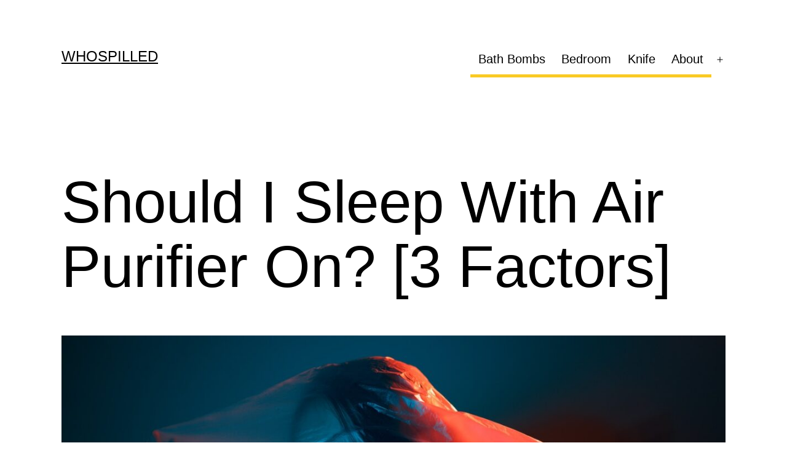

--- FILE ---
content_type: text/html; charset=UTF-8
request_url: https://whospilled.com/air-purifier/should-i-sleep-while-on
body_size: 15772
content:
<!doctype html>
<html lang="en-US" prefix="og: https://ogp.me/ns#" >
<head>
	<meta charset="UTF-8" />
	<meta name="viewport" content="width=device-width, initial-scale=1" />
	
<!-- Search Engine Optimization by Rank Math - https://rankmath.com/ -->
<title>Should I Sleep With Air Purifier On? [3 Factors] - WhoSpilled</title>
<meta name="description" content="The importance of having an air purifier cannot be overstated. Not only does it improve the quality of your breathing, but it can also help to protect you"/>
<meta name="robots" content="follow, index, max-snippet:-1, max-video-preview:-1, max-image-preview:large"/>
<link rel="canonical" href="https://whospilled.com/air-purifier/should-i-sleep-while-on" />
<meta property="og:locale" content="en_US" />
<meta property="og:type" content="article" />
<meta property="og:title" content="Should I Sleep With Air Purifier On? [3 Factors] - WhoSpilled" />
<meta property="og:description" content="The importance of having an air purifier cannot be overstated. Not only does it improve the quality of your breathing, but it can also help to protect you" />
<meta property="og:url" content="https://whospilled.com/air-purifier/should-i-sleep-while-on" />
<meta property="og:site_name" content="WhoSpilled" />
<meta property="article:tag" content="Air Purifier" />
<meta property="article:tag" content="Sleep" />
<meta property="article:section" content="Air Purifier" />
<meta property="og:updated_time" content="2022-05-17T19:38:30+00:00" />
<meta property="og:image" content="https://whospilled.com/wp-content/uploads/2022/05/should-i-sleep-with-air-purifier-on.jpg" />
<meta property="og:image:secure_url" content="https://whospilled.com/wp-content/uploads/2022/05/should-i-sleep-with-air-purifier-on.jpg" />
<meta property="og:image:width" content="1200" />
<meta property="og:image:height" content="675" />
<meta property="og:image:alt" content="should i sleep with air purifier on" />
<meta property="og:image:type" content="image/jpeg" />
<meta property="article:published_time" content="2022-05-17T19:38:25+00:00" />
<meta property="article:modified_time" content="2022-05-17T19:38:30+00:00" />
<meta name="twitter:card" content="summary_large_image" />
<meta name="twitter:title" content="Should I Sleep With Air Purifier On? [3 Factors] - WhoSpilled" />
<meta name="twitter:description" content="The importance of having an air purifier cannot be overstated. Not only does it improve the quality of your breathing, but it can also help to protect you" />
<meta name="twitter:image" content="https://whospilled.com/wp-content/uploads/2022/05/should-i-sleep-with-air-purifier-on.jpg" />
<meta name="twitter:label1" content="Written by" />
<meta name="twitter:data1" content="Editorial Staff" />
<meta name="twitter:label2" content="Time to read" />
<meta name="twitter:data2" content="3 minutes" />
<script type="application/ld+json" class="rank-math-schema">{"@context":"https://schema.org","@graph":[{"@type":["Person","Organization"],"@id":"https://whospilled.com/#person","name":"staff","logo":{"@type":"ImageObject","@id":"https://whospilled.com/#logo","url":"http://whospilled.com/wp-content/uploads/2020/02/whospilled-favicon.png","contentUrl":"http://whospilled.com/wp-content/uploads/2020/02/whospilled-favicon.png","caption":"staff","inLanguage":"en-US","width":"160","height":"90"},"image":{"@type":"ImageObject","@id":"https://whospilled.com/#logo","url":"http://whospilled.com/wp-content/uploads/2020/02/whospilled-favicon.png","contentUrl":"http://whospilled.com/wp-content/uploads/2020/02/whospilled-favicon.png","caption":"staff","inLanguage":"en-US","width":"160","height":"90"}},{"@type":"WebSite","@id":"https://whospilled.com/#website","url":"https://whospilled.com","name":"staff","publisher":{"@id":"https://whospilled.com/#person"},"inLanguage":"en-US"},{"@type":"ImageObject","@id":"https://whospilled.com/wp-content/uploads/2022/05/should-i-sleep-with-air-purifier-on.jpg","url":"https://whospilled.com/wp-content/uploads/2022/05/should-i-sleep-with-air-purifier-on.jpg","width":"1200","height":"675","caption":"should i sleep with air purifier on","inLanguage":"en-US"},{"@type":"WebPage","@id":"https://whospilled.com/air-purifier/should-i-sleep-while-on#webpage","url":"https://whospilled.com/air-purifier/should-i-sleep-while-on","name":"Should I Sleep With Air Purifier On? [3 Factors] - WhoSpilled","datePublished":"2022-05-17T19:38:25+00:00","dateModified":"2022-05-17T19:38:30+00:00","isPartOf":{"@id":"https://whospilled.com/#website"},"primaryImageOfPage":{"@id":"https://whospilled.com/wp-content/uploads/2022/05/should-i-sleep-with-air-purifier-on.jpg"},"inLanguage":"en-US"},{"@type":"Person","@id":"https://whospilled.com/author/staff","name":"Editorial Staff","url":"https://whospilled.com/author/staff","image":{"@type":"ImageObject","@id":"https://secure.gravatar.com/avatar/f8450a97cc7e38e6d109425c87b41634?s=96&amp;d=mm&amp;r=g","url":"https://secure.gravatar.com/avatar/f8450a97cc7e38e6d109425c87b41634?s=96&amp;d=mm&amp;r=g","caption":"Editorial Staff","inLanguage":"en-US"}},{"@type":"BlogPosting","headline":"Should I Sleep With Air Purifier On? [3 Factors] - WhoSpilled","datePublished":"2022-05-17T19:38:25+00:00","dateModified":"2022-05-17T19:38:30+00:00","articleSection":"Air Purifier","author":{"@id":"https://whospilled.com/author/staff","name":"Editorial Staff"},"publisher":{"@id":"https://whospilled.com/#person"},"description":"The importance of having an air purifier cannot be overstated. Not only does it improve the quality of your breathing, but it can also help to protect you","name":"Should I Sleep With Air Purifier On? [3 Factors] - WhoSpilled","@id":"https://whospilled.com/air-purifier/should-i-sleep-while-on#richSnippet","isPartOf":{"@id":"https://whospilled.com/air-purifier/should-i-sleep-while-on#webpage"},"image":{"@id":"https://whospilled.com/wp-content/uploads/2022/05/should-i-sleep-with-air-purifier-on.jpg"},"inLanguage":"en-US","mainEntityOfPage":{"@id":"https://whospilled.com/air-purifier/should-i-sleep-while-on#webpage"}}]}</script>
<!-- /Rank Math WordPress SEO plugin -->

<link rel='dns-prefetch' href='//www.googletagmanager.com' />
<link rel='dns-prefetch' href='//pagead2.googlesyndication.com' />
<script>
window._wpemojiSettings = {"baseUrl":"https:\/\/s.w.org\/images\/core\/emoji\/14.0.0\/72x72\/","ext":".png","svgUrl":"https:\/\/s.w.org\/images\/core\/emoji\/14.0.0\/svg\/","svgExt":".svg","source":{"concatemoji":"https:\/\/whospilled.com\/wp-includes\/js\/wp-emoji-release.min.js?ver=6.1.9"}};
/*! This file is auto-generated */
!function(e,a,t){var n,r,o,i=a.createElement("canvas"),p=i.getContext&&i.getContext("2d");function s(e,t){var a=String.fromCharCode,e=(p.clearRect(0,0,i.width,i.height),p.fillText(a.apply(this,e),0,0),i.toDataURL());return p.clearRect(0,0,i.width,i.height),p.fillText(a.apply(this,t),0,0),e===i.toDataURL()}function c(e){var t=a.createElement("script");t.src=e,t.defer=t.type="text/javascript",a.getElementsByTagName("head")[0].appendChild(t)}for(o=Array("flag","emoji"),t.supports={everything:!0,everythingExceptFlag:!0},r=0;r<o.length;r++)t.supports[o[r]]=function(e){if(p&&p.fillText)switch(p.textBaseline="top",p.font="600 32px Arial",e){case"flag":return s([127987,65039,8205,9895,65039],[127987,65039,8203,9895,65039])?!1:!s([55356,56826,55356,56819],[55356,56826,8203,55356,56819])&&!s([55356,57332,56128,56423,56128,56418,56128,56421,56128,56430,56128,56423,56128,56447],[55356,57332,8203,56128,56423,8203,56128,56418,8203,56128,56421,8203,56128,56430,8203,56128,56423,8203,56128,56447]);case"emoji":return!s([129777,127995,8205,129778,127999],[129777,127995,8203,129778,127999])}return!1}(o[r]),t.supports.everything=t.supports.everything&&t.supports[o[r]],"flag"!==o[r]&&(t.supports.everythingExceptFlag=t.supports.everythingExceptFlag&&t.supports[o[r]]);t.supports.everythingExceptFlag=t.supports.everythingExceptFlag&&!t.supports.flag,t.DOMReady=!1,t.readyCallback=function(){t.DOMReady=!0},t.supports.everything||(n=function(){t.readyCallback()},a.addEventListener?(a.addEventListener("DOMContentLoaded",n,!1),e.addEventListener("load",n,!1)):(e.attachEvent("onload",n),a.attachEvent("onreadystatechange",function(){"complete"===a.readyState&&t.readyCallback()})),(e=t.source||{}).concatemoji?c(e.concatemoji):e.wpemoji&&e.twemoji&&(c(e.twemoji),c(e.wpemoji)))}(window,document,window._wpemojiSettings);
</script>
<style>
img.wp-smiley,
img.emoji {
	display: inline !important;
	border: none !important;
	box-shadow: none !important;
	height: 1em !important;
	width: 1em !important;
	margin: 0 0.07em !important;
	vertical-align: -0.1em !important;
	background: none !important;
	padding: 0 !important;
}
</style>
	
<link rel='stylesheet' id='wp-block-library-css' href='https://whospilled.com/wp-includes/css/dist/block-library/style.min.css?ver=6.1.9' media='all' />
<style id='wp-block-library-theme-inline-css'>
.wp-block-audio figcaption{color:#555;font-size:13px;text-align:center}.is-dark-theme .wp-block-audio figcaption{color:hsla(0,0%,100%,.65)}.wp-block-audio{margin:0 0 1em}.wp-block-code{border:1px solid #ccc;border-radius:4px;font-family:Menlo,Consolas,monaco,monospace;padding:.8em 1em}.wp-block-embed figcaption{color:#555;font-size:13px;text-align:center}.is-dark-theme .wp-block-embed figcaption{color:hsla(0,0%,100%,.65)}.wp-block-embed{margin:0 0 1em}.blocks-gallery-caption{color:#555;font-size:13px;text-align:center}.is-dark-theme .blocks-gallery-caption{color:hsla(0,0%,100%,.65)}.wp-block-image figcaption{color:#555;font-size:13px;text-align:center}.is-dark-theme .wp-block-image figcaption{color:hsla(0,0%,100%,.65)}.wp-block-image{margin:0 0 1em}.wp-block-pullquote{border-top:4px solid;border-bottom:4px solid;margin-bottom:1.75em;color:currentColor}.wp-block-pullquote__citation,.wp-block-pullquote cite,.wp-block-pullquote footer{color:currentColor;text-transform:uppercase;font-size:.8125em;font-style:normal}.wp-block-quote{border-left:.25em solid;margin:0 0 1.75em;padding-left:1em}.wp-block-quote cite,.wp-block-quote footer{color:currentColor;font-size:.8125em;position:relative;font-style:normal}.wp-block-quote.has-text-align-right{border-left:none;border-right:.25em solid;padding-left:0;padding-right:1em}.wp-block-quote.has-text-align-center{border:none;padding-left:0}.wp-block-quote.is-large,.wp-block-quote.is-style-large,.wp-block-quote.is-style-plain{border:none}.wp-block-search .wp-block-search__label{font-weight:700}.wp-block-search__button{border:1px solid #ccc;padding:.375em .625em}:where(.wp-block-group.has-background){padding:1.25em 2.375em}.wp-block-separator.has-css-opacity{opacity:.4}.wp-block-separator{border:none;border-bottom:2px solid;margin-left:auto;margin-right:auto}.wp-block-separator.has-alpha-channel-opacity{opacity:1}.wp-block-separator:not(.is-style-wide):not(.is-style-dots){width:100px}.wp-block-separator.has-background:not(.is-style-dots){border-bottom:none;height:1px}.wp-block-separator.has-background:not(.is-style-wide):not(.is-style-dots){height:2px}.wp-block-table{margin:"0 0 1em 0"}.wp-block-table thead{border-bottom:3px solid}.wp-block-table tfoot{border-top:3px solid}.wp-block-table td,.wp-block-table th{word-break:normal}.wp-block-table figcaption{color:#555;font-size:13px;text-align:center}.is-dark-theme .wp-block-table figcaption{color:hsla(0,0%,100%,.65)}.wp-block-video figcaption{color:#555;font-size:13px;text-align:center}.is-dark-theme .wp-block-video figcaption{color:hsla(0,0%,100%,.65)}.wp-block-video{margin:0 0 1em}.wp-block-template-part.has-background{padding:1.25em 2.375em;margin-top:0;margin-bottom:0}
</style>
<style id='rank-math-toc-block-style-inline-css'>
.wp-block-rank-math-toc-block nav ol{counter-reset:item}.wp-block-rank-math-toc-block nav ol li{display:block}.wp-block-rank-math-toc-block nav ol li:before{content:counters(item, ".") ". ";counter-increment:item}

</style>
<link rel='stylesheet' id='classic-theme-styles-css' href='https://whospilled.com/wp-includes/css/classic-themes.min.css?ver=1' media='all' />
<style id='global-styles-inline-css'>
body{--wp--preset--color--black: #000000;--wp--preset--color--cyan-bluish-gray: #abb8c3;--wp--preset--color--white: #FFFFFF;--wp--preset--color--pale-pink: #f78da7;--wp--preset--color--vivid-red: #cf2e2e;--wp--preset--color--luminous-vivid-orange: #ff6900;--wp--preset--color--luminous-vivid-amber: #fcb900;--wp--preset--color--light-green-cyan: #7bdcb5;--wp--preset--color--vivid-green-cyan: #00d084;--wp--preset--color--pale-cyan-blue: #8ed1fc;--wp--preset--color--vivid-cyan-blue: #0693e3;--wp--preset--color--vivid-purple: #9b51e0;--wp--preset--color--dark-gray: #28303D;--wp--preset--color--gray: #39414D;--wp--preset--color--green: #D1E4DD;--wp--preset--color--blue: #D1DFE4;--wp--preset--color--purple: #D1D1E4;--wp--preset--color--red: #E4D1D1;--wp--preset--color--orange: #E4DAD1;--wp--preset--color--yellow: #EEEADD;--wp--preset--gradient--vivid-cyan-blue-to-vivid-purple: linear-gradient(135deg,rgba(6,147,227,1) 0%,rgb(155,81,224) 100%);--wp--preset--gradient--light-green-cyan-to-vivid-green-cyan: linear-gradient(135deg,rgb(122,220,180) 0%,rgb(0,208,130) 100%);--wp--preset--gradient--luminous-vivid-amber-to-luminous-vivid-orange: linear-gradient(135deg,rgba(252,185,0,1) 0%,rgba(255,105,0,1) 100%);--wp--preset--gradient--luminous-vivid-orange-to-vivid-red: linear-gradient(135deg,rgba(255,105,0,1) 0%,rgb(207,46,46) 100%);--wp--preset--gradient--very-light-gray-to-cyan-bluish-gray: linear-gradient(135deg,rgb(238,238,238) 0%,rgb(169,184,195) 100%);--wp--preset--gradient--cool-to-warm-spectrum: linear-gradient(135deg,rgb(74,234,220) 0%,rgb(151,120,209) 20%,rgb(207,42,186) 40%,rgb(238,44,130) 60%,rgb(251,105,98) 80%,rgb(254,248,76) 100%);--wp--preset--gradient--blush-light-purple: linear-gradient(135deg,rgb(255,206,236) 0%,rgb(152,150,240) 100%);--wp--preset--gradient--blush-bordeaux: linear-gradient(135deg,rgb(254,205,165) 0%,rgb(254,45,45) 50%,rgb(107,0,62) 100%);--wp--preset--gradient--luminous-dusk: linear-gradient(135deg,rgb(255,203,112) 0%,rgb(199,81,192) 50%,rgb(65,88,208) 100%);--wp--preset--gradient--pale-ocean: linear-gradient(135deg,rgb(255,245,203) 0%,rgb(182,227,212) 50%,rgb(51,167,181) 100%);--wp--preset--gradient--electric-grass: linear-gradient(135deg,rgb(202,248,128) 0%,rgb(113,206,126) 100%);--wp--preset--gradient--midnight: linear-gradient(135deg,rgb(2,3,129) 0%,rgb(40,116,252) 100%);--wp--preset--gradient--purple-to-yellow: linear-gradient(160deg, #D1D1E4 0%, #EEEADD 100%);--wp--preset--gradient--yellow-to-purple: linear-gradient(160deg, #EEEADD 0%, #D1D1E4 100%);--wp--preset--gradient--green-to-yellow: linear-gradient(160deg, #D1E4DD 0%, #EEEADD 100%);--wp--preset--gradient--yellow-to-green: linear-gradient(160deg, #EEEADD 0%, #D1E4DD 100%);--wp--preset--gradient--red-to-yellow: linear-gradient(160deg, #E4D1D1 0%, #EEEADD 100%);--wp--preset--gradient--yellow-to-red: linear-gradient(160deg, #EEEADD 0%, #E4D1D1 100%);--wp--preset--gradient--purple-to-red: linear-gradient(160deg, #D1D1E4 0%, #E4D1D1 100%);--wp--preset--gradient--red-to-purple: linear-gradient(160deg, #E4D1D1 0%, #D1D1E4 100%);--wp--preset--duotone--dark-grayscale: url('#wp-duotone-dark-grayscale');--wp--preset--duotone--grayscale: url('#wp-duotone-grayscale');--wp--preset--duotone--purple-yellow: url('#wp-duotone-purple-yellow');--wp--preset--duotone--blue-red: url('#wp-duotone-blue-red');--wp--preset--duotone--midnight: url('#wp-duotone-midnight');--wp--preset--duotone--magenta-yellow: url('#wp-duotone-magenta-yellow');--wp--preset--duotone--purple-green: url('#wp-duotone-purple-green');--wp--preset--duotone--blue-orange: url('#wp-duotone-blue-orange');--wp--preset--font-size--small: 18px;--wp--preset--font-size--medium: 20px;--wp--preset--font-size--large: 24px;--wp--preset--font-size--x-large: 42px;--wp--preset--font-size--extra-small: 16px;--wp--preset--font-size--normal: 20px;--wp--preset--font-size--extra-large: 40px;--wp--preset--font-size--huge: 96px;--wp--preset--font-size--gigantic: 144px;--wp--preset--spacing--20: 0.44rem;--wp--preset--spacing--30: 0.67rem;--wp--preset--spacing--40: 1rem;--wp--preset--spacing--50: 1.5rem;--wp--preset--spacing--60: 2.25rem;--wp--preset--spacing--70: 3.38rem;--wp--preset--spacing--80: 5.06rem;}:where(.is-layout-flex){gap: 0.5em;}body .is-layout-flow > .alignleft{float: left;margin-inline-start: 0;margin-inline-end: 2em;}body .is-layout-flow > .alignright{float: right;margin-inline-start: 2em;margin-inline-end: 0;}body .is-layout-flow > .aligncenter{margin-left: auto !important;margin-right: auto !important;}body .is-layout-constrained > .alignleft{float: left;margin-inline-start: 0;margin-inline-end: 2em;}body .is-layout-constrained > .alignright{float: right;margin-inline-start: 2em;margin-inline-end: 0;}body .is-layout-constrained > .aligncenter{margin-left: auto !important;margin-right: auto !important;}body .is-layout-constrained > :where(:not(.alignleft):not(.alignright):not(.alignfull)){max-width: var(--wp--style--global--content-size);margin-left: auto !important;margin-right: auto !important;}body .is-layout-constrained > .alignwide{max-width: var(--wp--style--global--wide-size);}body .is-layout-flex{display: flex;}body .is-layout-flex{flex-wrap: wrap;align-items: center;}body .is-layout-flex > *{margin: 0;}:where(.wp-block-columns.is-layout-flex){gap: 2em;}.has-black-color{color: var(--wp--preset--color--black) !important;}.has-cyan-bluish-gray-color{color: var(--wp--preset--color--cyan-bluish-gray) !important;}.has-white-color{color: var(--wp--preset--color--white) !important;}.has-pale-pink-color{color: var(--wp--preset--color--pale-pink) !important;}.has-vivid-red-color{color: var(--wp--preset--color--vivid-red) !important;}.has-luminous-vivid-orange-color{color: var(--wp--preset--color--luminous-vivid-orange) !important;}.has-luminous-vivid-amber-color{color: var(--wp--preset--color--luminous-vivid-amber) !important;}.has-light-green-cyan-color{color: var(--wp--preset--color--light-green-cyan) !important;}.has-vivid-green-cyan-color{color: var(--wp--preset--color--vivid-green-cyan) !important;}.has-pale-cyan-blue-color{color: var(--wp--preset--color--pale-cyan-blue) !important;}.has-vivid-cyan-blue-color{color: var(--wp--preset--color--vivid-cyan-blue) !important;}.has-vivid-purple-color{color: var(--wp--preset--color--vivid-purple) !important;}.has-black-background-color{background-color: var(--wp--preset--color--black) !important;}.has-cyan-bluish-gray-background-color{background-color: var(--wp--preset--color--cyan-bluish-gray) !important;}.has-white-background-color{background-color: var(--wp--preset--color--white) !important;}.has-pale-pink-background-color{background-color: var(--wp--preset--color--pale-pink) !important;}.has-vivid-red-background-color{background-color: var(--wp--preset--color--vivid-red) !important;}.has-luminous-vivid-orange-background-color{background-color: var(--wp--preset--color--luminous-vivid-orange) !important;}.has-luminous-vivid-amber-background-color{background-color: var(--wp--preset--color--luminous-vivid-amber) !important;}.has-light-green-cyan-background-color{background-color: var(--wp--preset--color--light-green-cyan) !important;}.has-vivid-green-cyan-background-color{background-color: var(--wp--preset--color--vivid-green-cyan) !important;}.has-pale-cyan-blue-background-color{background-color: var(--wp--preset--color--pale-cyan-blue) !important;}.has-vivid-cyan-blue-background-color{background-color: var(--wp--preset--color--vivid-cyan-blue) !important;}.has-vivid-purple-background-color{background-color: var(--wp--preset--color--vivid-purple) !important;}.has-black-border-color{border-color: var(--wp--preset--color--black) !important;}.has-cyan-bluish-gray-border-color{border-color: var(--wp--preset--color--cyan-bluish-gray) !important;}.has-white-border-color{border-color: var(--wp--preset--color--white) !important;}.has-pale-pink-border-color{border-color: var(--wp--preset--color--pale-pink) !important;}.has-vivid-red-border-color{border-color: var(--wp--preset--color--vivid-red) !important;}.has-luminous-vivid-orange-border-color{border-color: var(--wp--preset--color--luminous-vivid-orange) !important;}.has-luminous-vivid-amber-border-color{border-color: var(--wp--preset--color--luminous-vivid-amber) !important;}.has-light-green-cyan-border-color{border-color: var(--wp--preset--color--light-green-cyan) !important;}.has-vivid-green-cyan-border-color{border-color: var(--wp--preset--color--vivid-green-cyan) !important;}.has-pale-cyan-blue-border-color{border-color: var(--wp--preset--color--pale-cyan-blue) !important;}.has-vivid-cyan-blue-border-color{border-color: var(--wp--preset--color--vivid-cyan-blue) !important;}.has-vivid-purple-border-color{border-color: var(--wp--preset--color--vivid-purple) !important;}.has-vivid-cyan-blue-to-vivid-purple-gradient-background{background: var(--wp--preset--gradient--vivid-cyan-blue-to-vivid-purple) !important;}.has-light-green-cyan-to-vivid-green-cyan-gradient-background{background: var(--wp--preset--gradient--light-green-cyan-to-vivid-green-cyan) !important;}.has-luminous-vivid-amber-to-luminous-vivid-orange-gradient-background{background: var(--wp--preset--gradient--luminous-vivid-amber-to-luminous-vivid-orange) !important;}.has-luminous-vivid-orange-to-vivid-red-gradient-background{background: var(--wp--preset--gradient--luminous-vivid-orange-to-vivid-red) !important;}.has-very-light-gray-to-cyan-bluish-gray-gradient-background{background: var(--wp--preset--gradient--very-light-gray-to-cyan-bluish-gray) !important;}.has-cool-to-warm-spectrum-gradient-background{background: var(--wp--preset--gradient--cool-to-warm-spectrum) !important;}.has-blush-light-purple-gradient-background{background: var(--wp--preset--gradient--blush-light-purple) !important;}.has-blush-bordeaux-gradient-background{background: var(--wp--preset--gradient--blush-bordeaux) !important;}.has-luminous-dusk-gradient-background{background: var(--wp--preset--gradient--luminous-dusk) !important;}.has-pale-ocean-gradient-background{background: var(--wp--preset--gradient--pale-ocean) !important;}.has-electric-grass-gradient-background{background: var(--wp--preset--gradient--electric-grass) !important;}.has-midnight-gradient-background{background: var(--wp--preset--gradient--midnight) !important;}.has-small-font-size{font-size: var(--wp--preset--font-size--small) !important;}.has-medium-font-size{font-size: var(--wp--preset--font-size--medium) !important;}.has-large-font-size{font-size: var(--wp--preset--font-size--large) !important;}.has-x-large-font-size{font-size: var(--wp--preset--font-size--x-large) !important;}
.wp-block-navigation a:where(:not(.wp-element-button)){color: inherit;}
:where(.wp-block-columns.is-layout-flex){gap: 2em;}
.wp-block-pullquote{font-size: 1.5em;line-height: 1.6;}
</style>
<link rel='stylesheet' id='crp-style-rounded-thumbs-css' href='https://whospilled.com/wp-content/plugins/contextual-related-posts/css/rounded-thumbs.min.css?ver=3.4.1' media='all' />
<style id='crp-style-rounded-thumbs-inline-css'>

			.crp_related.crp-rounded-thumbs a {
			  width: 150px;
			  height: 150px;
			  text-decoration: none;
			}
			.crp_related.crp-rounded-thumbs img {
			  max-width: 150px;
			  margin: auto;
			}
			.crp_related.crp-rounded-thumbs .crp_title {
			  width: 100%;
			}
			
</style>
<link rel='stylesheet' id='twenty-twenty-one-style-css' href='https://whospilled.com/wp-content/themes/twentytwentyone/style.css?ver=1.7' media='all' />
<style id='twenty-twenty-one-style-inline-css'>
:root{--global--color-background: #ffffff;--global--color-primary: #000;--global--color-secondary: #000;--button--color-background: #000;--button--color-text-hover: #000;}
</style>
<link rel='stylesheet' id='twenty-twenty-one-print-style-css' href='https://whospilled.com/wp-content/themes/twentytwentyone/assets/css/print.css?ver=1.7' media='print' />
<link rel="https://api.w.org/" href="https://whospilled.com/wp-json/" /><link rel="alternate" type="application/json" href="https://whospilled.com/wp-json/wp/v2/posts/2695" /><link rel="alternate" type="application/json+oembed" href="https://whospilled.com/wp-json/oembed/1.0/embed?url=https%3A%2F%2Fwhospilled.com%2Fair-purifier%2Fshould-i-sleep-while-on" />
<link rel="alternate" type="text/xml+oembed" href="https://whospilled.com/wp-json/oembed/1.0/embed?url=https%3A%2F%2Fwhospilled.com%2Fair-purifier%2Fshould-i-sleep-while-on&#038;format=xml" />
<style type="text/css">0</style><meta name="generator" content="Site Kit by Google 1.147.0" /><link rel="icon" type="image/x-icon" href="https:/favicon.ico" >
<meta name="google-site-verification" content="nGOboZPeKe77QNs-8M6tSzoNu1tl5H3QsRcqH3bEJCo" />

<!-- Global site tag (gtag.js) - Google Analytics -->
<script async src="https://www.googletagmanager.com/gtag/js?id=G-3MG3HH2LT0"></script>
<script>
  window.dataLayer = window.dataLayer || [];
  function gtag(){dataLayer.push(arguments);}
  gtag('js', new Date());

  gtag('config', 'G-3MG3HH2LT0');
</script>

<script async src="https://pagead2.googlesyndication.com/pagead/js/adsbygoogle.js?client=ca-pub-1121392385365874"
     crossorigin="anonymous"></script>		<script type="text/javascript">
				(function(c,l,a,r,i,t,y){
					c[a]=c[a]||function(){(c[a].q=c[a].q||[]).push(arguments)};t=l.createElement(r);t.async=1;
					t.src="https://www.clarity.ms/tag/"+i+"?ref=wordpress";y=l.getElementsByTagName(r)[0];y.parentNode.insertBefore(t,y);
				})(window, document, "clarity", "script", "58w8u8ga5j");
		</script>
		
<!-- Google AdSense meta tags added by Site Kit -->
<meta name="google-adsense-platform-account" content="ca-host-pub-2644536267352236">
<meta name="google-adsense-platform-domain" content="sitekit.withgoogle.com">
<!-- End Google AdSense meta tags added by Site Kit -->
<noscript><style>.lazyload[data-src]{display:none !important;}</style></noscript><style>.lazyload{background-image:none !important;}.lazyload:before{background-image:none !important;}</style><style id="custom-background-css">
body.custom-background { background-color: #ffffff; }
</style>
	
<!-- Google AdSense snippet added by Site Kit -->
<script async src="https://pagead2.googlesyndication.com/pagead/js/adsbygoogle.js?client=ca-pub-7126906010145564&amp;host=ca-host-pub-2644536267352236" crossorigin="anonymous"></script>

<!-- End Google AdSense snippet added by Site Kit -->
		<style id="wp-custom-css">
			ul li a {
	border-bottom: 5px solid #f9ca24;
}

.link-highlight {
  background-color: #b2bec3;
  padding: 0.625 rem;
  border-radius: 5px;
}

.colored-link {
	color: red;
}		</style>
		</head>

<body class="post-template-default single single-post postid-2695 single-format-standard custom-background wp-embed-responsive is-light-theme has-background-white no-js singular has-main-navigation no-widgets">
<svg xmlns="http://www.w3.org/2000/svg" viewBox="0 0 0 0" width="0" height="0" focusable="false" role="none" style="visibility: hidden; position: absolute; left: -9999px; overflow: hidden;" ><defs><filter id="wp-duotone-dark-grayscale"><feColorMatrix color-interpolation-filters="sRGB" type="matrix" values=" .299 .587 .114 0 0 .299 .587 .114 0 0 .299 .587 .114 0 0 .299 .587 .114 0 0 " /><feComponentTransfer color-interpolation-filters="sRGB" ><feFuncR type="table" tableValues="0 0.49803921568627" /><feFuncG type="table" tableValues="0 0.49803921568627" /><feFuncB type="table" tableValues="0 0.49803921568627" /><feFuncA type="table" tableValues="1 1" /></feComponentTransfer><feComposite in2="SourceGraphic" operator="in" /></filter></defs></svg><svg xmlns="http://www.w3.org/2000/svg" viewBox="0 0 0 0" width="0" height="0" focusable="false" role="none" style="visibility: hidden; position: absolute; left: -9999px; overflow: hidden;" ><defs><filter id="wp-duotone-grayscale"><feColorMatrix color-interpolation-filters="sRGB" type="matrix" values=" .299 .587 .114 0 0 .299 .587 .114 0 0 .299 .587 .114 0 0 .299 .587 .114 0 0 " /><feComponentTransfer color-interpolation-filters="sRGB" ><feFuncR type="table" tableValues="0 1" /><feFuncG type="table" tableValues="0 1" /><feFuncB type="table" tableValues="0 1" /><feFuncA type="table" tableValues="1 1" /></feComponentTransfer><feComposite in2="SourceGraphic" operator="in" /></filter></defs></svg><svg xmlns="http://www.w3.org/2000/svg" viewBox="0 0 0 0" width="0" height="0" focusable="false" role="none" style="visibility: hidden; position: absolute; left: -9999px; overflow: hidden;" ><defs><filter id="wp-duotone-purple-yellow"><feColorMatrix color-interpolation-filters="sRGB" type="matrix" values=" .299 .587 .114 0 0 .299 .587 .114 0 0 .299 .587 .114 0 0 .299 .587 .114 0 0 " /><feComponentTransfer color-interpolation-filters="sRGB" ><feFuncR type="table" tableValues="0.54901960784314 0.98823529411765" /><feFuncG type="table" tableValues="0 1" /><feFuncB type="table" tableValues="0.71764705882353 0.25490196078431" /><feFuncA type="table" tableValues="1 1" /></feComponentTransfer><feComposite in2="SourceGraphic" operator="in" /></filter></defs></svg><svg xmlns="http://www.w3.org/2000/svg" viewBox="0 0 0 0" width="0" height="0" focusable="false" role="none" style="visibility: hidden; position: absolute; left: -9999px; overflow: hidden;" ><defs><filter id="wp-duotone-blue-red"><feColorMatrix color-interpolation-filters="sRGB" type="matrix" values=" .299 .587 .114 0 0 .299 .587 .114 0 0 .299 .587 .114 0 0 .299 .587 .114 0 0 " /><feComponentTransfer color-interpolation-filters="sRGB" ><feFuncR type="table" tableValues="0 1" /><feFuncG type="table" tableValues="0 0.27843137254902" /><feFuncB type="table" tableValues="0.5921568627451 0.27843137254902" /><feFuncA type="table" tableValues="1 1" /></feComponentTransfer><feComposite in2="SourceGraphic" operator="in" /></filter></defs></svg><svg xmlns="http://www.w3.org/2000/svg" viewBox="0 0 0 0" width="0" height="0" focusable="false" role="none" style="visibility: hidden; position: absolute; left: -9999px; overflow: hidden;" ><defs><filter id="wp-duotone-midnight"><feColorMatrix color-interpolation-filters="sRGB" type="matrix" values=" .299 .587 .114 0 0 .299 .587 .114 0 0 .299 .587 .114 0 0 .299 .587 .114 0 0 " /><feComponentTransfer color-interpolation-filters="sRGB" ><feFuncR type="table" tableValues="0 0" /><feFuncG type="table" tableValues="0 0.64705882352941" /><feFuncB type="table" tableValues="0 1" /><feFuncA type="table" tableValues="1 1" /></feComponentTransfer><feComposite in2="SourceGraphic" operator="in" /></filter></defs></svg><svg xmlns="http://www.w3.org/2000/svg" viewBox="0 0 0 0" width="0" height="0" focusable="false" role="none" style="visibility: hidden; position: absolute; left: -9999px; overflow: hidden;" ><defs><filter id="wp-duotone-magenta-yellow"><feColorMatrix color-interpolation-filters="sRGB" type="matrix" values=" .299 .587 .114 0 0 .299 .587 .114 0 0 .299 .587 .114 0 0 .299 .587 .114 0 0 " /><feComponentTransfer color-interpolation-filters="sRGB" ><feFuncR type="table" tableValues="0.78039215686275 1" /><feFuncG type="table" tableValues="0 0.94901960784314" /><feFuncB type="table" tableValues="0.35294117647059 0.47058823529412" /><feFuncA type="table" tableValues="1 1" /></feComponentTransfer><feComposite in2="SourceGraphic" operator="in" /></filter></defs></svg><svg xmlns="http://www.w3.org/2000/svg" viewBox="0 0 0 0" width="0" height="0" focusable="false" role="none" style="visibility: hidden; position: absolute; left: -9999px; overflow: hidden;" ><defs><filter id="wp-duotone-purple-green"><feColorMatrix color-interpolation-filters="sRGB" type="matrix" values=" .299 .587 .114 0 0 .299 .587 .114 0 0 .299 .587 .114 0 0 .299 .587 .114 0 0 " /><feComponentTransfer color-interpolation-filters="sRGB" ><feFuncR type="table" tableValues="0.65098039215686 0.40392156862745" /><feFuncG type="table" tableValues="0 1" /><feFuncB type="table" tableValues="0.44705882352941 0.4" /><feFuncA type="table" tableValues="1 1" /></feComponentTransfer><feComposite in2="SourceGraphic" operator="in" /></filter></defs></svg><svg xmlns="http://www.w3.org/2000/svg" viewBox="0 0 0 0" width="0" height="0" focusable="false" role="none" style="visibility: hidden; position: absolute; left: -9999px; overflow: hidden;" ><defs><filter id="wp-duotone-blue-orange"><feColorMatrix color-interpolation-filters="sRGB" type="matrix" values=" .299 .587 .114 0 0 .299 .587 .114 0 0 .299 .587 .114 0 0 .299 .587 .114 0 0 " /><feComponentTransfer color-interpolation-filters="sRGB" ><feFuncR type="table" tableValues="0.098039215686275 1" /><feFuncG type="table" tableValues="0 0.66274509803922" /><feFuncB type="table" tableValues="0.84705882352941 0.41960784313725" /><feFuncA type="table" tableValues="1 1" /></feComponentTransfer><feComposite in2="SourceGraphic" operator="in" /></filter></defs></svg><div id="page" class="site">
	<a class="skip-link screen-reader-text" href="#content">Skip to content</a>

	
<header id="masthead" class="site-header has-title-and-tagline has-menu">

	

<div class="site-branding">

	
						<p class="site-title"><a href="https://whospilled.com/">WhoSpilled</a></p>
			
	</div><!-- .site-branding -->
	
	<nav id="site-navigation" class="primary-navigation" aria-label="Primary menu">
		<div class="menu-button-container">
			<button id="primary-mobile-menu" class="button" aria-controls="primary-menu-list" aria-expanded="false">
				<span class="dropdown-icon open">Menu					<svg class="svg-icon" width="24" height="24" aria-hidden="true" role="img" focusable="false" viewBox="0 0 24 24" fill="none" xmlns="http://www.w3.org/2000/svg"><path fill-rule="evenodd" clip-rule="evenodd" d="M4.5 6H19.5V7.5H4.5V6ZM4.5 12H19.5V13.5H4.5V12ZM19.5 18H4.5V19.5H19.5V18Z" fill="currentColor"/></svg>				</span>
				<span class="dropdown-icon close">Close					<svg class="svg-icon" width="24" height="24" aria-hidden="true" role="img" focusable="false" viewBox="0 0 24 24" fill="none" xmlns="http://www.w3.org/2000/svg"><path fill-rule="evenodd" clip-rule="evenodd" d="M12 10.9394L5.53033 4.46973L4.46967 5.53039L10.9393 12.0001L4.46967 18.4697L5.53033 19.5304L12 13.0607L18.4697 19.5304L19.5303 18.4697L13.0607 12.0001L19.5303 5.53039L18.4697 4.46973L12 10.9394Z" fill="currentColor"/></svg>				</span>
			</button><!-- #primary-mobile-menu -->
		</div><!-- .menu-button-container -->
		<div class="primary-menu-container"><ul id="primary-menu-list" class="menu-wrapper"><li id="menu-item-2199" class="menu-item menu-item-type-post_type menu-item-object-page menu-item-2199"><a href="https://whospilled.com/bath-bombs">Bath Bombs</a></li>
<li id="menu-item-2200" class="menu-item menu-item-type-taxonomy menu-item-object-category menu-item-2200"><a href="https://whospilled.com/category/bedroom">Bedroom</a></li>
<li id="menu-item-2201" class="menu-item menu-item-type-taxonomy menu-item-object-category menu-item-2201"><a href="https://whospilled.com/category/knife">Knife</a></li>
<li id="menu-item-2217" class="menu-item menu-item-type-post_type menu-item-object-page menu-item-has-children menu-item-2217"><a href="https://whospilled.com/about-us">About</a><button class="sub-menu-toggle" aria-expanded="false" onClick="twentytwentyoneExpandSubMenu(this)"><span class="icon-plus"><svg class="svg-icon" width="18" height="18" aria-hidden="true" role="img" focusable="false" viewBox="0 0 24 24" fill="none" xmlns="http://www.w3.org/2000/svg"><path fill-rule="evenodd" clip-rule="evenodd" d="M18 11.2h-5.2V6h-1.6v5.2H6v1.6h5.2V18h1.6v-5.2H18z" fill="currentColor"/></svg></span><span class="icon-minus"><svg class="svg-icon" width="18" height="18" aria-hidden="true" role="img" focusable="false" viewBox="0 0 24 24" fill="none" xmlns="http://www.w3.org/2000/svg"><path fill-rule="evenodd" clip-rule="evenodd" d="M6 11h12v2H6z" fill="currentColor"/></svg></span><span class="screen-reader-text">Open menu</span></button>
<ul class="sub-menu">
	<li id="menu-item-2206" class="menu-item menu-item-type-post_type menu-item-object-page menu-item-2206"><a href="https://whospilled.com/privacy-policy">Privacy</a></li>
	<li id="menu-item-2218" class="menu-item menu-item-type-post_type menu-item-object-page menu-item-2218"><a href="https://whospilled.com/terms-conditions">Terms</a></li>
	<li id="menu-item-2216" class="menu-item menu-item-type-post_type menu-item-object-page menu-item-2216"><a href="https://whospilled.com/contact-us">Contact</a></li>
</ul>
</li>
</ul></div>	</nav><!-- #site-navigation -->
	
</header><!-- #masthead -->

	<div id="content" class="site-content">
		<div id="primary" class="content-area">
			<main id="main" class="site-main">

<article id="post-2695" class="post-2695 post type-post status-publish format-standard has-post-thumbnail hentry category-air-purifier tag-air-purifier tag-sleep entry">

	<header class="entry-header alignwide">
		<h1 class="entry-title">Should I Sleep With Air Purifier On? [3 Factors]</h1>		
		
			<figure class="post-thumbnail">
				<img width="1200" height="675" src="[data-uri]" class="attachment-post-thumbnail size-post-thumbnail wp-post-image lazyload" alt="should i sleep with air purifier on" decoding="async"   style="width:100%;height:56.25%;max-width:1200px;" title="Should I Sleep With Air Purifier On? [3 Factors]" data-src="https://whospilled.com/wp-content/uploads/2022/05/should-i-sleep-with-air-purifier-on.jpg" data-srcset="https://whospilled.com/wp-content/uploads/2022/05/should-i-sleep-with-air-purifier-on.jpg 1200w, https://whospilled.com/wp-content/uploads/2022/05/should-i-sleep-with-air-purifier-on-300x169.jpg 300w, https://whospilled.com/wp-content/uploads/2022/05/should-i-sleep-with-air-purifier-on-1024x576.jpg 1024w, https://whospilled.com/wp-content/uploads/2022/05/should-i-sleep-with-air-purifier-on-768x432.jpg 768w" data-sizes="auto" data-eio-rwidth="1200" data-eio-rheight="675"><noscript><img width="1200" height="675" src="https://whospilled.com/wp-content/uploads/2022/05/should-i-sleep-with-air-purifier-on.jpg" class="attachment-post-thumbnail size-post-thumbnail wp-post-image" alt="should i sleep with air purifier on" decoding="async" srcset="https://whospilled.com/wp-content/uploads/2022/05/should-i-sleep-with-air-purifier-on.jpg 1200w, https://whospilled.com/wp-content/uploads/2022/05/should-i-sleep-with-air-purifier-on-300x169.jpg 300w, https://whospilled.com/wp-content/uploads/2022/05/should-i-sleep-with-air-purifier-on-1024x576.jpg 1024w, https://whospilled.com/wp-content/uploads/2022/05/should-i-sleep-with-air-purifier-on-768x432.jpg 768w" sizes="(max-width: 1200px) 100vw, 1200px" style="width:100%;height:56.25%;max-width:1200px;" title="Should I Sleep With Air Purifier On? [3 Factors]" data-eio="l"></noscript>							</figure><!-- .post-thumbnail -->

					</header><!-- .entry-header -->

	<div class="entry-content">
		<div>
	<em style="border-bottom: 1px solid #000;">As an Amazon Associate we earn from qualifying purchases.</em>
	<!-- <hr> -->
</div>
<p>The importance of having an air purifier cannot be overstated. Not only does it improve the quality of your breathing, but it can also help to protect you from harmful allergens and pollutants in the air. In fact, an air purifier can reduce your exposure to harmful contaminants by up to 90 percent. That&#x2019;s why it&#x2019;s essential for everyone &#x2013; especially those with respiratory problems &#x2013; to have one in their home. Here are two reasons why air purifiers are so important:</p><!-- Ezoic - wp_under_page_title - under_page_title --><div id="ezoic-pub-ad-placeholder-102" data-inserter-version="2"></div><!-- End Ezoic - wp_under_page_title - under_page_title -->



<p>1) Air purifiers can help to improve your breathing. Not only do they remove pollutants from the air, but they can also help to reduce inflammation and congestion in your lungs.</p>



<p>2) Air purifiers protect you from harmful allergens and pollutants.</p><!-- Ezoic - wp_under_first_paragraph - under_first_paragraph --><div id="ezoic-pub-ad-placeholder-110" data-inserter-version="2"></div><!-- End Ezoic - wp_under_first_paragraph - under_first_paragraph -->



<p>However, in this post, we&#x2019;ll talk about <strong><em>should I sleep with air purifier on</em></strong>?</p>



<p>Let&#x2019;s find out!</p>



<div> <iframe width="560" height="315"  title="YouTube video player" frameborder="0" allow="accelerometer; autoplay; clipboard-write; encrypted-media; gyroscope; picture-in-picture" allowfullscreen data-src="https://www.youtube.com/embed/U1GqtG_yitE?autoplay=1&#038;mute=1" class="lazyload"></iframe> </div>



<h2>Should I Sleep With Air Purifier On?</h2>



<p>Yes you can sleep with your air purifier turned on. This might seem like a daunting task, but if done correctly it will not only save you money, but also help to keep your home clean and healthy. Keep in mind that while using an air purifier while sleeping is a common practice, it is not recommended for those with asthma or other respiratory conditions as the air may be too cold or too harsh. If you are still unsure whether or not this is safe for you to do, speak to your doctor first.</p><!-- Ezoic - wp_under_second_paragraph - under_second_paragraph --><div id="ezoic-pub-ad-placeholder-111" data-inserter-version="2"></div><!-- End Ezoic - wp_under_second_paragraph - under_second_paragraph -->



<p>Make sure your filter is replaced every 6 months. Replacing the filter regularly will help to reduce the amount of dust and pollen that gathers in it over time.</p>



<h2>3 Best Air Purifiers To Get</h2>



<ul><li><a href="https://amzn.to/3Mnash2" rel="nofollow noopener" target="_blank">Shark HP102 Air Purifier with True HEPA</a></li><li><a href="https://amzn.to/39lArqy" rel="nofollow noopener" target="_blank">Honeywell HPA104 HEPA Air Purifier</a></li><li><a href="https://amzn.to/3sE2eZY" rel="nofollow noopener" target="_blank">LEVOIT Air Purifier for Home Allergies Pets Hair in Bedroom</a></li></ul>



<h3>1.&nbsp;&nbsp;&nbsp;&nbsp;&nbsp; Better Sleep</h3>



<p>Sleeping with the air purifier on can help clear the air from harmful dust particles. If the air purifier device is turned off during sleep, the concentration of harmful particles in the room rises by as much as 20%.</p>



<p>This is because when appliances are running, they filter out the whole room to help you out get the most freshest air you can breathe, but when the device is off, it forces dust and other small particles to rise. By sleeping with the air purifier on, you reduce your exposure to these particles and help improve your overall health.</p>



<h3>2.&nbsp;&nbsp;&nbsp;&nbsp;&nbsp; Calming Affect On Brain</h3>



<p>Since the air purifier is designed to clean the air, many people assume that it will also help to cleanse the brain. The truth is that sleeping with an air purifier on can have a calming affect on the brain.</p><!-- Ezoic - wp_mid_content - mid_content --><div id="ezoic-pub-ad-placeholder-112" data-inserter-version="2"></div><!-- End Ezoic - wp_mid_content - mid_content -->



<p>Exposure to low levels of pollutants has been linked with conditions such as anxiety and depression. However, sleeping with an air purifier on can help reduce stress levels. In fact, many people who slept with an air purifier on claimed that this practice help them to experience less anxiety than on days when the air purifier wasn&#x2019;t used in night times.</p>



<h3>3.&nbsp;&nbsp;&nbsp;&nbsp;&nbsp; Try Without Sleep For Atleast 4 Hours</h3>



<p>Running an air purifier while you&#8217;re awake can help to reduce the amount of negative air particles in your home. However, it&#8217;s important to note that there may be some side effects associated with long-term use of an air purifier.</p>



<p>It&#8217;s best to run the purifier for at least four hours to see if it has any negative effects on your health and while you&#x2019;re awake. If you experience any discomfort or symptoms, then it may be best to discontinue using the device while you&#x2019;re sleeping.</p>
<div class="crp_related     crp-rounded-thumbs"><h3>Related Posts:</h3><ul><li><a href="https://whospilled.com/sleep/good-with-silk-bonnet"     class="crp_link post-3645"><figure><img loading="lazy"  width="150" height="150"  src="[data-uri]" class="crp_thumb crp_featured lazyload" alt="Is it good to sleep with a silk bonnet" title="Is It Good To Sleep With A Silk Bonnet? [4 Factors]" data-src="https://whospilled.com/wp-content/uploads/2023/02/Is-it-good-to-sleep-with-a-silk-bonnet-150x150.jpg" decoding="async" data-eio-rwidth="150" data-eio-rheight="150" /><noscript><img loading="lazy"  width="150" height="150"  src="https://whospilled.com/wp-content/uploads/2023/02/Is-it-good-to-sleep-with-a-silk-bonnet-150x150.jpg" class="crp_thumb crp_featured" alt="Is it good to sleep with a silk bonnet" title="Is It Good To Sleep With A Silk Bonnet? [4 Factors]" data-eio="l" /></noscript></figure><span class="crp_title">Is It Good To Sleep With A Silk Bonnet? [4 Factors]</span></a></li><li><a href="https://whospilled.com/shoes/are-air-max-270-non-slip"     class="crp_link post-3522"><figure><img loading="lazy"  width="150" height="150"  src="[data-uri]" class="crp_thumb crp_featured lazyload" alt="are air max 270 non slip shoes" title="Are Air Max 270 Non Slip Shoes? [No, But&#x2026;]" data-src="https://whospilled.com/wp-content/uploads/2023/01/are-air-max-270-non-slip-shoes-150x150.jpg" decoding="async" data-eio-rwidth="150" data-eio-rheight="150" /><noscript><img loading="lazy"  width="150" height="150"  src="https://whospilled.com/wp-content/uploads/2023/01/are-air-max-270-non-slip-shoes-150x150.jpg" class="crp_thumb crp_featured" alt="are air max 270 non slip shoes" title="Are Air Max 270 Non Slip Shoes? [No, But&#x2026;]" data-eio="l" /></noscript></figure><span class="crp_title">Are Air Max 270 Non Slip Shoes? [No, But&#x2026;]</span></a></li><li><a href="https://whospilled.com/ebooks/are-cheaper-to-produce"     class="crp_link post-3474"><figure><img loading="lazy"  width="150" height="150"  src="[data-uri]" class="crp_thumb crp_featured lazyload" alt="Are Ebooks Cheaper To Produce" title="Are Ebooks Cheaper To Produce? [4 Factors]" data-src="https://whospilled.com/wp-content/uploads/2023/01/Are-Ebooks-Cheaper-To-Produce-150x150.jpg" decoding="async" data-eio-rwidth="150" data-eio-rheight="150" /><noscript><img loading="lazy"  width="150" height="150"  src="https://whospilled.com/wp-content/uploads/2023/01/Are-Ebooks-Cheaper-To-Produce-150x150.jpg" class="crp_thumb crp_featured" alt="Are Ebooks Cheaper To Produce" title="Are Ebooks Cheaper To Produce? [4 Factors]" data-eio="l" /></noscript></figure><span class="crp_title">Are Ebooks Cheaper To Produce? [4 Factors]</span></a></li><li><a href="https://whospilled.com/speedcubing/is-good-for-your-brain"     class="crp_link post-3480"><figure><img loading="lazy"  width="150" height="150"  src="[data-uri]" class="crp_thumb crp_featured lazyload" alt="Is Speedcubing Good for Your Brain" title="Is Speedcubing Good For Your Brain? [8 Factors]" data-src="https://whospilled.com/wp-content/uploads/2023/01/Is-Speedcubing-Good-for-Your-Brain-150x150.jpg" decoding="async" data-eio-rwidth="150" data-eio-rheight="150" /><noscript><img loading="lazy"  width="150" height="150"  src="https://whospilled.com/wp-content/uploads/2023/01/Is-Speedcubing-Good-for-Your-Brain-150x150.jpg" class="crp_thumb crp_featured" alt="Is Speedcubing Good for Your Brain" title="Is Speedcubing Good For Your Brain? [8 Factors]" data-eio="l" /></noscript></figure><span class="crp_title">Is Speedcubing Good For Your Brain? [8 Factors]</span></a></li><li><a href="https://whospilled.com/shoes/are-airforces-non-slip"     class="crp_link post-3527"><figure><img loading="lazy"  width="150" height="150"  src="[data-uri]" class="crp_thumb crp_featured lazyload" alt="are airforces non slip shoes" title="Are Airforces Non Slip Shoes? [4 Factors]" data-src="https://whospilled.com/wp-content/uploads/2023/01/are-airforces-non-slip-shoes-150x150.jpg" decoding="async" data-eio-rwidth="150" data-eio-rheight="150" /><noscript><img loading="lazy"  width="150" height="150"  src="https://whospilled.com/wp-content/uploads/2023/01/are-airforces-non-slip-shoes-150x150.jpg" class="crp_thumb crp_featured" alt="are airforces non slip shoes" title="Are Airforces Non Slip Shoes? [4 Factors]" data-eio="l" /></noscript></figure><span class="crp_title">Are Airforces Non Slip Shoes? [4 Factors]</span></a></li><li><a href="https://whospilled.com/nft/taking-screenshots"     class="crp_link post-3568"><figure><img loading="lazy"  width="150" height="150"  src="[data-uri]" class="crp_thumb crp_featured lazyload" alt="Can I take a screenshot of an NFT" title="4 Factors - Can I Take A Screenshot Of An NFT? [Ins &amp; Outs]" data-src="https://whospilled.com/wp-content/uploads/2023/01/Can-I-take-a-screenshot-of-an-NFT-150x150.jpg" decoding="async" data-eio-rwidth="150" data-eio-rheight="150" /><noscript><img loading="lazy"  width="150" height="150"  src="https://whospilled.com/wp-content/uploads/2023/01/Can-I-take-a-screenshot-of-an-NFT-150x150.jpg" class="crp_thumb crp_featured" alt="Can I take a screenshot of an NFT" title="4 Factors - Can I Take A Screenshot Of An NFT? [Ins &amp; Outs]" data-eio="l" /></noscript></figure><span class="crp_title">4 Factors - Can I Take A Screenshot Of An NFT? [Ins & Outs]</span></a></li></ul><div class="crp_clear"></div></div>	</div><!-- .entry-content -->

	<footer class="entry-footer default-max-width">
		<div class="posted-by"><span class="posted-on">Published <time class="entry-date published updated" datetime="2022-05-17T19:38:25+00:00">May 17, 2022</time></span><span class="byline">By <a href="https://whospilled.com/author/staff" rel="author">Editorial Staff</a></span></div><div class="post-taxonomies"><span class="cat-links">Categorized as <a href="https://whospilled.com/category/air-purifier" rel="category tag">Air Purifier</a> </span><span class="tags-links">Tagged <a href="https://whospilled.com/tag/air-purifier" rel="tag">Air Purifier</a>, <a href="https://whospilled.com/tag/sleep" rel="tag">Sleep</a></span></div>	</footer><!-- .entry-footer -->

				
</article><!-- #post-2695 -->

	<nav class="navigation post-navigation" aria-label="Posts">
		<h2 class="screen-reader-text">Post navigation</h2>
		<div class="nav-links"><div class="nav-previous"><a href="https://whospilled.com/buttermilk/should-homemade-curdle" rel="prev"><p class="meta-nav"><svg class="svg-icon" width="24" height="24" aria-hidden="true" role="img" focusable="false" viewBox="0 0 24 24" fill="none" xmlns="http://www.w3.org/2000/svg"><path fill-rule="evenodd" clip-rule="evenodd" d="M20 13v-2H8l4-4-1-2-7 7 7 7 1-2-4-4z" fill="currentColor"/></svg>Previous post</p><p class="post-title">Should Homemade Buttermilk Curdle? [3 Points]</p></a></div><div class="nav-next"><a href="https://whospilled.com/wall/should-you-dust-yours" rel="next"><p class="meta-nav">Next post<svg class="svg-icon" width="24" height="24" aria-hidden="true" role="img" focusable="false" viewBox="0 0 24 24" fill="none" xmlns="http://www.w3.org/2000/svg"><path fill-rule="evenodd" clip-rule="evenodd" d="m4 13v-2h12l-4-4 1-2 7 7-7 7-1-2 4-4z" fill="currentColor"/></svg></p><p class="post-title">Should You Dust Your Walls? [3 Considerations]</p></a></div></div>
	</nav>			</main><!-- #main -->
		</div><!-- #primary -->
	</div><!-- #content -->

	
	<footer id="colophon" class="site-footer">

				<div class="site-info">
			<div class="site-name">
																						<a href="https://whospilled.com/">WhoSpilled</a>
																		</div><!-- .site-name -->

			
			<div class="powered-by">
				Proudly powered by <a href="https://wordpress.org/">WordPress</a>.			</div><!-- .powered-by -->

		</div><!-- .site-info -->
	</footer><!-- #colophon -->

</div><!-- #page -->

<script>document.body.classList.remove("no-js");</script>	<script>
	if ( -1 !== navigator.userAgent.indexOf( 'MSIE' ) || -1 !== navigator.appVersion.indexOf( 'Trident/' ) ) {
		document.body.classList.add( 'is-IE' );
	}
	</script>
	<script id='eio-lazy-load-js-before'>
var eio_lazy_vars = {"exactdn_domain":"","skip_autoscale":0,"threshold":0};
</script>
<script src='https://whospilled.com/wp-content/plugins/ewww-image-optimizer/includes/lazysizes.min.js?ver=750' id='eio-lazy-load-js'></script>
<script id='twenty-twenty-one-ie11-polyfills-js-after'>
( Element.prototype.matches && Element.prototype.closest && window.NodeList && NodeList.prototype.forEach ) || document.write( '<script src="https://whospilled.com/wp-content/themes/twentytwentyone/assets/js/polyfills.js?ver=1.7"></scr' + 'ipt>' );
</script>
<script src='https://whospilled.com/wp-content/themes/twentytwentyone/assets/js/primary-navigation.js?ver=1.7' id='twenty-twenty-one-primary-navigation-script-js'></script>
<script src='https://whospilled.com/wp-content/themes/twentytwentyone/assets/js/responsive-embeds.js?ver=1.7' id='twenty-twenty-one-responsive-embeds-script-js'></script>
		<script>
		/(trident|msie)/i.test(navigator.userAgent)&&document.getElementById&&window.addEventListener&&window.addEventListener("hashchange",(function(){var t,e=location.hash.substring(1);/^[A-z0-9_-]+$/.test(e)&&(t=document.getElementById(e))&&(/^(?:a|select|input|button|textarea)$/i.test(t.tagName)||(t.tabIndex=-1),t.focus())}),!1);
		</script>
		
</body>
</html>


<!-- Page cached by LiteSpeed Cache 7.6.2 on 2026-01-13 16:30:40 -->

--- FILE ---
content_type: text/html; charset=utf-8
request_url: https://www.google.com/recaptcha/api2/aframe
body_size: 267
content:
<!DOCTYPE HTML><html><head><meta http-equiv="content-type" content="text/html; charset=UTF-8"></head><body><script nonce="8hI2du9zkxjygsdqQdLbpA">/** Anti-fraud and anti-abuse applications only. See google.com/recaptcha */ try{var clients={'sodar':'https://pagead2.googlesyndication.com/pagead/sodar?'};window.addEventListener("message",function(a){try{if(a.source===window.parent){var b=JSON.parse(a.data);var c=clients[b['id']];if(c){var d=document.createElement('img');d.src=c+b['params']+'&rc='+(localStorage.getItem("rc::a")?sessionStorage.getItem("rc::b"):"");window.document.body.appendChild(d);sessionStorage.setItem("rc::e",parseInt(sessionStorage.getItem("rc::e")||0)+1);localStorage.setItem("rc::h",'1768750027136');}}}catch(b){}});window.parent.postMessage("_grecaptcha_ready", "*");}catch(b){}</script></body></html>